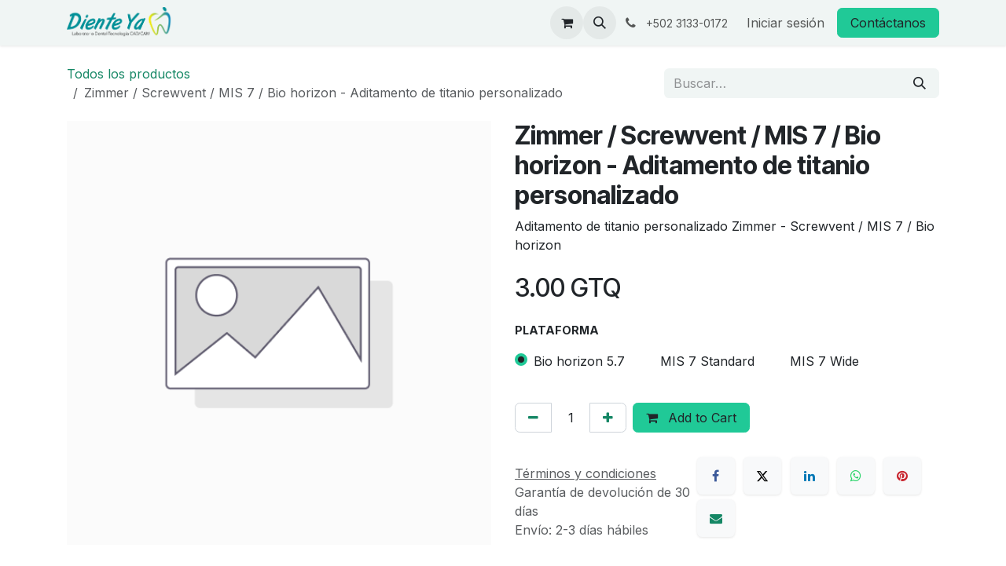

--- FILE ---
content_type: text/html; charset=utf-8
request_url: https://www.dienteya.com/shop/zimmer-screwvent-mis-7-bio-horizon-aditamento-de-titanio-personalizado-3408
body_size: 10148
content:

        

<!DOCTYPE html>
<html lang="es-GT" data-website-id="116" data-main-object="product.template(3408,)" data-add2cart-redirect="1">
    <head>
        <meta charset="utf-8"/>
        <meta http-equiv="X-UA-Compatible" content="IE=edge"/>
        <meta name="viewport" content="width=device-width, initial-scale=1"/>
        <script>
          dataLayer = [{}];
        </script>
          <!-- Google Tag Manager -->
          <script id="tagmanager_code">
            (function(w,d,s,l,i){w[l]=w[l]||[];w[l].push({'gtm.start':
            new Date().getTime(),event:'gtm.js'});var f=d.getElementsByTagName(s)[0],
            j=d.createElement(s),dl=l!='dataLayer'?'&l='+l:'';j.async=true;j.src=
            'https://www.googletagmanager.com/gtm.js?id='+i+dl;f.parentNode.insertBefore(j,f);
            })(window,document,'script','dataLayer','GTM-TBZSR4V');
          </script>
          <!-- End Google Tag Manager -->
        <meta name="generator" content="Odoo"/>
        <meta name="description" content="Aditamento de titanio personalizado Zimmer - Screwvent / MIS 7 / Bio horizon"/>
            
        <meta property="og:type" content="website"/>
        <meta property="og:title" content="Zimmer / Screwvent / MIS 7 / Bio horizon - Aditamento de titanio personalizado"/>
        <meta property="og:site_name" content="dienteya"/>
        <meta property="og:url" content="https://www.dienteya.com/shop/zimmer-screwvent-mis-7-bio-horizon-aditamento-de-titanio-personalizado-3408"/>
        <meta property="og:image" content="https://www.dienteya.com/web/image/product.template/3408/image_1024?unique=4330c18"/>
        <meta property="og:description" content="Aditamento de titanio personalizado Zimmer - Screwvent / MIS 7 / Bio horizon"/>
            
        <meta name="twitter:card" content="summary_large_image"/>
        <meta name="twitter:title" content="Zimmer / Screwvent / MIS 7 / Bio horizon - Aditamento de titanio personalizado"/>
        <meta name="twitter:image" content="https://www.dienteya.com/web/image/product.template/3408/image_1024?unique=4330c18"/>
        <meta name="twitter:site" content="@dienteya"/>
        <meta name="twitter:description" content="Aditamento de titanio personalizado Zimmer - Screwvent / MIS 7 / Bio horizon"/>
        
        <link rel="canonical" href="https://www.dienteya.com/shop/zimmer-screwvent-mis-7-bio-horizon-aditamento-de-titanio-personalizado-3408"/>
        
        <link rel="preconnect" href="https://fonts.gstatic.com/" crossorigin=""/>
        <title>Zimmer / Screwvent / MIS 7 / Bio horizon - Aditamento de titanio personalizado | dienteya</title>
        <link type="image/x-icon" rel="shortcut icon" href="https://cdn.dienteya.com/web/image/website/116/favicon?unique=1fe4f3a"/>
        <link rel="preload" href="https://cdn.dienteya.com/web/static/src/libs/fontawesome/fonts/fontawesome-webfont.woff2?v=4.7.0" as="font" crossorigin=""/>
        <link type="text/css" rel="stylesheet" href="/web/assets/116/2bab3ad/web.assets_frontend.min.css"/>
        <script id="web.layout.odooscript" type="text/javascript">
            var odoo = {
                csrf_token: "25cb639ab0b2b431dc9df311259acbdf9a829f8bo1800382988",
                debug: "",
            };
        </script>
        <script type="text/javascript">
            odoo.__session_info__ = {"is_admin": false, "is_system": false, "is_public": true, "is_internal_user": false, "is_website_user": true, "uid": null, "is_frontend": true, "profile_session": null, "profile_collectors": null, "profile_params": null, "show_effect": false, "currencies": {"9": {"symbol": "$", "position": "before", "digits": [69, 2]}, "1": {"symbol": "\u20ac", "position": "after", "digits": [69, 2]}, "170": {"symbol": "GTQ", "position": "after", "digits": [69, 2]}, "3": {"symbol": "$", "position": "before", "digits": [69, 2]}}, "quick_login": true, "bundle_params": {"lang": "es_GT", "website_id": 116}, "test_mode": false, "websocket_worker_version": "18.0-7", "translationURL": "/website/translations", "cache_hashes": {"translations": "b2b0a95b725920f103db453959c8a9afb9e3fcc7"}, "geoip_country_code": "US", "geoip_phone_code": 1, "lang_url_code": "es_GT"};
            if (!/(^|;\s)tz=/.test(document.cookie)) {
                const userTZ = Intl.DateTimeFormat().resolvedOptions().timeZone;
                document.cookie = `tz=${userTZ}; path=/`;
            }
        </script>
        <script type="text/javascript" defer="defer" src="/web/assets/116/dbc3b51/web.assets_frontend_minimal.min.js" onerror="__odooAssetError=1"></script>
        <script type="text/javascript" defer="defer" data-src="/web/assets/116/4c68c3f/web.assets_frontend_lazy.min.js" onerror="__odooAssetError=1"></script>
        
        
    </head>
    <body>



          <!-- Google Tag Manager (noscript) -->
            <noscript><iframe height="0" width="0" style="display:none;visibility:hidden" src="https://www.googletagmanager.com/ns.html?id=GTM-TBZSR4V"></iframe></noscript>
          <!-- End Google Tag Manager (noscript) -->
        <div id="wrapwrap" class="   ">
            <a class="o_skip_to_content btn btn-primary rounded-0 visually-hidden-focusable position-absolute start-0" href="#wrap">Ir al contenido</a>
                <header id="top" data-anchor="true" data-name="Header" data-extra-items-toggle-aria-label="Botón de elementos adicionales" class="   o_header_fixed" style=" ">
                    
    <nav data-name="Navbar" aria-label="Main" class="navbar navbar-expand-lg navbar-light o_colored_level o_cc d-none d-lg-block shadow-sm ">
        

            <div id="o_main_nav" class="o_main_nav container">
                
    <a data-name="Navbar Logo" href="/" class="navbar-brand logo me-4">
            
            <span role="img" aria-label="Logo of dienteya" title="dienteya"><img src="https://cdn.dienteya.com/web/image/website/116/logo/dienteya?unique=1fe4f3a" class="img img-fluid" width="95" height="40" alt="dienteya" loading="lazy"/></span>
        </a>
    
                
    <ul role="menu" id="top_menu" class="nav navbar-nav top_menu o_menu_loading me-auto">
        

                    
    <li role="presentation" class="nav-item">
        <a role="menuitem" href="/" class="nav-link ">
            <span>Inicio</span>
        </a>
    </li>
    <li role="presentation" class="nav-item">
        <a role="menuitem" href="/calendar" class="nav-link ">
            <span>Cita</span>
        </a>
    </li>
                
    </ul>
                
                <ul class="navbar-nav align-items-center gap-2 flex-shrink-0 justify-content-end ps-3">
                    
        
            <li class=" divider d-none"></li> 
            <li class="o_wsale_my_cart  ">
                <a href="/shop/cart" aria-label="Carrito de comercio electrónico" class="o_navlink_background btn position-relative rounded-circle p-1 text-center text-reset">
                    <div class="">
                        <i class="fa fa-shopping-cart fa-stack"></i>
                        <sup class="my_cart_quantity badge bg-primary position-absolute top-0 end-0 mt-n1 me-n1 rounded-pill d-none" data-order-id="">0</sup>
                    </div>
                </a>
            </li>
        
                    
        <li class="">
                <div class="modal fade css_editable_mode_hidden" id="o_search_modal" aria-hidden="true" tabindex="-1">
                    <div class="modal-dialog modal-lg pt-5">
                        <div class="modal-content mt-5">
    <form method="get" class="o_searchbar_form s_searchbar_input " action="/website/search" data-snippet="s_searchbar_input">
            <div role="search" class="input-group input-group-lg">
        <input type="search" name="search" class="search-query form-control oe_search_box border border-end-0 p-3 border-0 bg-light" placeholder="Buscar…" value="" data-search-type="all" data-limit="5" data-display-image="true" data-display-description="true" data-display-extra-link="true" data-display-detail="true" data-order-by="name asc"/>
        <button type="submit" aria-label="Búsqueda" title="Búsqueda" class="btn oe_search_button border border-start-0 px-4 bg-o-color-4">
            <i class="oi oi-search"></i>
        </button>
    </div>

            <input name="order" type="hidden" class="o_search_order_by" value="name asc"/>
            
    
        </form>
                        </div>
                    </div>
                </div>
                <a data-bs-target="#o_search_modal" data-bs-toggle="modal" role="button" title="Búsqueda" href="#" class="btn rounded-circle p-1 lh-1 o_navlink_background text-reset o_not_editable">
                    <i class="oi oi-search fa-stack lh-lg"></i>
                </a>
        </li>
                    
        <li class="">
                <div data-name="Text" class="s_text_block ">
                    <a href="tel:+5023133-0172" class="nav-link o_nav-link_secondary p-2" data-bs-original-title="" title="" aria-describedby="popover562055">
                        <i class="fa fa-1x fa-fw fa-phone me-1"></i>
                        <span class="o_force_ltr"><small>+502 3133-0172</small></span></a>
                </div>
        </li>
                    
                    
                    
            <li class=" o_no_autohide_item">
                <a href="/web/login" class="o_nav_link_btn nav-link border px-3">Iniciar sesión</a>
            </li>
                    
        
        
                    
        <li class="">
            <div class="oe_structure oe_structure_solo ">
                <section class="oe_unremovable oe_unmovable s_text_block" data-snippet="s_text_block" data-name="Text">
                    <div class="container">
                        <a href="/contactus" class="oe_unremovable btn btn-primary btn_cta w-100">Contáctanos</a>
                    </div>
                </section>
            </div>
        </li>
                </ul>
            </div>
        
    </nav>
    <nav data-name="Navbar" aria-label="Mobile" class="navbar  navbar-light o_colored_level o_cc o_header_mobile d-block d-lg-none shadow-sm ">
        

        <div class="o_main_nav container flex-wrap justify-content-between">
            
    <a data-name="Navbar Logo" href="/" class="navbar-brand logo ">
            
            <span role="img" aria-label="Logo of dienteya" title="dienteya"><img src="https://cdn.dienteya.com/web/image/website/116/logo/dienteya?unique=1fe4f3a" class="img img-fluid" width="95" height="40" alt="dienteya" loading="lazy"/></span>
        </a>
    
            <ul class="o_header_mobile_buttons_wrap navbar-nav flex-row align-items-center gap-2 mb-0">
        
            <li class=" divider d-none"></li> 
            <li class="o_wsale_my_cart  ">
                <a href="/shop/cart" aria-label="Carrito de comercio electrónico" class="o_navlink_background_hover btn position-relative rounded-circle border-0 p-1 text-reset">
                    <div class="">
                        <i class="fa fa-shopping-cart fa-stack"></i>
                        <sup class="my_cart_quantity badge bg-primary position-absolute top-0 end-0 mt-n1 me-n1 rounded-pill d-none" data-order-id="">0</sup>
                    </div>
                </a>
            </li>
        
                <li class="o_not_editable">
                    <button class="nav-link btn me-auto p-2" type="button" data-bs-toggle="offcanvas" data-bs-target="#top_menu_collapse_mobile" aria-controls="top_menu_collapse_mobile" aria-expanded="false" aria-label="Alternar navegación">
                        <span class="navbar-toggler-icon"></span>
                    </button>
                </li>
            </ul>
            <div id="top_menu_collapse_mobile" class="offcanvas offcanvas-end o_navbar_mobile">
                <div class="offcanvas-header justify-content-end o_not_editable">
                    <button type="button" class="nav-link btn-close" data-bs-dismiss="offcanvas" aria-label="Cerrar"></button>
                </div>
                <div class="offcanvas-body d-flex flex-column justify-content-between h-100 w-100">
                    <ul class="navbar-nav">
                        
                        
        <li class="">
    <form method="get" class="o_searchbar_form s_searchbar_input " action="/website/search" data-snippet="s_searchbar_input">
            <div role="search" class="input-group mb-3">
        <input type="search" name="search" class="search-query form-control oe_search_box rounded-start-pill text-bg-light ps-3 border-0 bg-light" placeholder="Buscar…" value="" data-search-type="all" data-limit="0" data-display-image="true" data-display-description="true" data-display-extra-link="true" data-display-detail="true" data-order-by="name asc"/>
        <button type="submit" aria-label="Búsqueda" title="Búsqueda" class="btn oe_search_button rounded-end-pill bg-o-color-3 pe-3">
            <i class="oi oi-search"></i>
        </button>
    </div>

            <input name="order" type="hidden" class="o_search_order_by" value="name asc"/>
            
    
        </form>
        </li>
                        
    <ul role="menu" class="nav navbar-nav top_menu  ">
        

                            
    <li role="presentation" class="nav-item">
        <a role="menuitem" href="/" class="nav-link ">
            <span>Inicio</span>
        </a>
    </li>
    <li role="presentation" class="nav-item">
        <a role="menuitem" href="/calendar" class="nav-link ">
            <span>Cita</span>
        </a>
    </li>
                        
    </ul>
                        
        <li class="">
                <div data-name="Text" class="s_text_block mt-2 border-top pt-2 o_border_contrast">
                    <a href="tel:+5023133-0172" class="nav-link o_nav-link_secondary p-2" data-bs-original-title="" title="" aria-describedby="popover562055">
                        <i class="fa fa-1x fa-fw fa-phone me-1"></i>
                        <span class="o_force_ltr"><small>+502 3133-0172</small></span></a>
                </div>
        </li>
                        
                    </ul>
                    <ul class="navbar-nav gap-2 mt-3 w-100">
                        
                        
            <li class=" o_no_autohide_item">
                <a href="/web/login" class="nav-link o_nav_link_btn w-100 border text-center">Iniciar sesión</a>
            </li>
                        
        
        
                        
        <li class="">
            <div class="oe_structure oe_structure_solo ">
                <section class="oe_unremovable oe_unmovable s_text_block" data-snippet="s_text_block" data-name="Text">
                    <div class="container">
                        <a href="/contactus" class="oe_unremovable btn btn-primary btn_cta w-100 w-100">Contáctanos</a>
                    </div>
                </section>
            </div>
        </li>
                    </ul>
                </div>
            </div>
        </div>
    
    </nav>
    
        </header>
                <main>
                    
            <div itemscope="itemscope" itemtype="http://schema.org/Product" id="wrap" class="js_sale o_wsale_product_page ecom-zoomable zoomodoo-next" data-ecom-zoom-click="1">
                <div class="oe_structure oe_empty oe_structure_not_nearest" id="oe_structure_website_sale_product_1" data-editor-message="ARRASTRE BLOQUES DE CREACIÓN AQUÍ PARA QUE ESTÉN DISPONIBLES EN TODOS LOS PRODUCTOS"></div>
                <section id="product_detail" class="oe_website_sale container my-3 my-lg-4 " data-view-track="1">
                    <div class="row align-items-center">
                        <div class="col d-flex align-items-center order-1 order-lg-0">
                            <ol class="o_wsale_breadcrumb breadcrumb p-0 mb-4 m-lg-0">
                                <li class="o_not_editable breadcrumb-item d-none d-lg-inline-block">
                                    <a href="/shop">
                                        <i class="oi oi-chevron-left d-lg-none me-1" role="presentación"></i>Todos los productos
                                    </a>
                                </li>
                                <li class="o_not_editable breadcrumb-item d-lg-none">
                                    <a class="py-2 py-lg-0" href="/shop">
                                        <i class="oi oi-chevron-left me-1" role="presentation"></i>Todos los productos
                                    </a>
                                </li>
                                <li class="breadcrumb-item d-none d-lg-inline-block active">
                                    <span>Zimmer / Screwvent / MIS 7 / Bio horizon - Aditamento de titanio personalizado</span>
                                </li>
                            </ol>
                        </div>
                        <div class="col-lg-4 d-flex align-items-center">
                            <div class="d-flex justify-content-between w-100">
    <form method="get" class="o_searchbar_form s_searchbar_input o_wsale_products_searchbar_form me-auto flex-grow-1 mb-4 mb-lg-0" action="/shop" data-snippet="s_searchbar_input">
            <div role="search" class="input-group me-sm-2">
        <input type="search" name="search" class="search-query form-control oe_search_box border-0 text-bg-light border-0 bg-light" placeholder="Buscar…" data-search-type="products" data-limit="5" data-display-image="true" data-display-description="true" data-display-extra-link="true" data-display-detail="true" data-order-by="name asc"/>
        <button type="submit" aria-label="Búsqueda" title="Búsqueda" class="btn oe_search_button btn btn-light">
            <i class="oi oi-search"></i>
        </button>
    </div>

            <input name="order" type="hidden" class="o_search_order_by" value="name asc"/>
            
        
        </form>
        <div class="o_pricelist_dropdown dropdown d-none">
            
                <a role="button" href="#" data-bs-toggle="dropdown" class="dropdown-toggle btn btn-light">
                    Precio publico dienteya
                </a>
                <div class="dropdown-menu" role="menu">
                </div>
            
        </div>
                            </div>
                        </div>
                    </div>
                    <div class="row" id="product_detail_main" data-name="Product Page" data-image_width="50_pc" data-image_layout="carousel">
                        <div class="col-lg-6 mt-lg-4 o_wsale_product_images position-relative" data-image-amount="1">
        <div id="o-carousel-product" data-bs-ride="true" class=" carousel slide position-sticky mb-3 overflow-hidden" data-name="Carrusel de productos">
            <div class="o_carousel_product_outer carousel-outer position-relative d-flex align-items-center w-100 overflow-hidden">
                <div class="carousel-inner h-100">
                        <div class="carousel-item h-100 text-center active">
        <div class="position-relative d-inline-flex overflow-hidden m-auto w-100">
            <span class="o_ribbon d-none z-1" style=""></span>
            <div name="o_img_with_max_suggested_width" class="d-flex align-items-start justify-content-center w-100 oe_unmovable"><img src="https://cdn.dienteya.com/web/image/product.product/11050/image_1024/%5BYPM083%5D%20Zimmer%20-%20Screwvent%20-%20MIS%207%20-%20Bio%20horizon%20-%20Aditamento%20de%20titanio%20personalizado%20%28Bio%20horizon%205.7%29?unique=69e19cc" class="img img-fluid oe_unmovable product_detail_img w-100" alt="Zimmer / Screwvent / MIS 7 / Bio horizon - Aditamento de titanio personalizado" loading="lazy"/></div>
        </div>
                        </div>
                </div>
            </div>
        </div>
                        </div>
                        <div id="product_details" class="col-lg-6 mt-md-4">
                            <h1 itemprop="name">Zimmer / Screwvent / MIS 7 / Bio horizon - Aditamento de titanio personalizado</h1>
                            <span itemprop="url" style="display:none;">https://www.dienteya.com/shop/zimmer-screwvent-mis-7-bio-horizon-aditamento-de-titanio-personalizado-3408</span>
                            <span itemprop="image" style="display:none;">https://www.dienteya.com/web/image/product.template/3408/image_1920?unique=4330c18</span>
                            <div class="oe_structure" placeholder="Una descripción detallada y con formato para promocionar su producto en esta página. Use &#39;/&#39; para explorar más funciones.  "><p>Aditamento de titanio personalizado Zimmer - Screwvent / MIS 7 / Bio horizon</p></div>
                            <form action="/shop/cart/update" method="POST">
                                <input type="hidden" name="csrf_token" value="25cb639ab0b2b431dc9df311259acbdf9a829f8bo1800382988"/>
                                <div class="js_product js_main_product mb-3">
                                    <div>
        <div itemprop="offers" itemscope="itemscope" itemtype="http://schema.org/Offer" class="product_price mt-2 mb-3 d-inline-block">
            <h3 class="css_editable_mode_hidden">
                <span class="oe_price" style="white-space: nowrap;" data-oe-type="monetary" data-oe-expression="combination_info[&#39;price&#39;]"><span class="oe_currency_value">3.00</span> GTQ</span>
                <span itemprop="price" style="display:none;">3.0</span>
                <span itemprop="priceCurrency" style="display:none;">GTQ</span>
                <span style="text-decoration: line-through; white-space: nowrap;" itemprop="listPrice" class="text-muted oe_default_price ms-1 h5 d-none" data-oe-type="monetary" data-oe-expression="combination_info[&#39;list_price&#39;]"><span class="oe_currency_value">3.00</span> GTQ</span>
            </h3>
            <h3 class="css_non_editable_mode_hidden decimal_precision" data-precision="2">
                <span><span class="oe_currency_value">500.00</span> GTQ</span>
            </h3>
        </div>
        <div id="product_unavailable" class="d-none">
            <h3 class="fst-italic">Not Available For Sale</h3>
        </div>
                                    </div>
                                    
                                        <input type="hidden" class="product_id" name="product_id" value="11050"/>
                                        <input type="hidden" class="product_template_id" name="product_template_id" value="3408"/>
        <ul class="list-unstyled js_add_cart_variants mb-0 flex-column" data-attribute_exclusions="{&#34;exclusions&#34;: {&#34;2602&#34;: [], &#34;2603&#34;: [], &#34;2604&#34;: []}, &#34;archived_combinations&#34;: [], &#34;parent_exclusions&#34;: {}, &#34;parent_combination&#34;: [], &#34;parent_product_name&#34;: null, &#34;mapped_attribute_names&#34;: {&#34;2602&#34;: &#34;Plataforma: Bio horizon 5.7&#34;, &#34;2603&#34;: &#34;Plataforma: MIS 7 Standard&#34;, &#34;2604&#34;: &#34;Plataforma: MIS 7 Wide&#34;}}">

                
                <li data-attribute_id="152" data-attribute_name="Plataforma" data-attribute_display_type="radio" class="variant_attribute ">

                    
                    <strong class="attribute_name">Plataforma</strong>

                        <ul data-attribute_id="152" class="list-inline list-unstyled o_wsale_product_attribute ">
                                <li class="list-inline-item mb-3 js_attribute_value" style="margin: 0;">
                                    <label class="col-form-label">
                                        <div class="form-check">
                                            <input type="radio" class="form-check-input js_variant_change always" checked="True" name="ptal-5440" value="2602" data-attribute-value-id="152" data-value_id="2602" data-value_name="Bio horizon 5.7" data-attribute_name="Plataforma"/>
                                            <div class="radio_input_value form-check-label">
                                                <span>Bio horizon 5.7</span>
                                            </div>
                                        </div>
                                    </label>
                                </li>
                                <li class="list-inline-item mb-3 js_attribute_value" style="margin: 0;">
                                    <label class="col-form-label">
                                        <div class="form-check">
                                            <input type="radio" class="form-check-input js_variant_change always" name="ptal-5440" value="2603" data-attribute-value-id="4717" data-value_id="2603" data-value_name="MIS 7 Standard" data-attribute_name="Plataforma"/>
                                            <div class="radio_input_value form-check-label">
                                                <span>MIS 7 Standard</span>
                                            </div>
                                        </div>
                                    </label>
                                </li>
                                <li class="list-inline-item mb-3 js_attribute_value" style="margin: 0;">
                                    <label class="col-form-label">
                                        <div class="form-check">
                                            <input type="radio" class="form-check-input js_variant_change always" name="ptal-5440" value="2604" data-attribute-value-id="4718" data-value_id="2604" data-value_name="MIS 7 Wide" data-attribute_name="Plataforma"/>
                                            <div class="radio_input_value form-check-label">
                                                <span>MIS 7 Wide</span>
                                            </div>
                                        </div>
                                    </label>
                                </li>
                        </ul>
                </li>
        </ul>
                                    
                                    <p class="css_not_available_msg alert alert-warning">Esta combinación no existe.</p>
                                    <div id="o_wsale_cta_wrapper" class="d-flex flex-wrap align-items-center">
                                        
            <div contenteditable="false" class="css_quantity input-group d-inline-flex me-2 mb-2 align-middle">
                <a class="btn btn-link js_add_cart_json" aria-label="Eliminar uno" title="Eliminar uno" href="#">
                    <i class="fa fa-minus"></i>
                </a>
                <input type="text" class="form-control quantity text-center" data-min="1" name="add_qty" value="1"/>
                <a class="btn btn-link float_left js_add_cart_json" aria-label="Agregar uno" title="Agregar uno" href="#">
                    <i class="fa fa-plus"></i>
                </a>
            </div>
                                        <div id="add_to_cart_wrap" class="d-inline-flex align-items-center mb-2 me-auto">
                                            
                    <a role="button" id="add_to_cart" class="btn btn-primary js_check_product a-submit d-block d-sm-inline-block" href="#" onclick="dataLayer.push({ event: &#39;add_to_cart&#39;, ecommerce: { currency : &#39;GTQ&#39;, value : 409.0, items: [ { item_id : &#39;Zimmer / Screwvent / MIS 7 / Bio horizon - Aditamento de titanio personalizado&#39;, item_name : &#39;Zimmer / Screwvent / MIS 7 / Bio horizon - Aditamento de titanio personalizado&#39;, discount : 0.0, item_category : &#39;&#39;, price : 409.0, quantity : 1 }] }});">
                        <i class="fa fa-shopping-cart me-2"></i>
                        Add to Cart
                    </a>
            
        </div>
                                        <div id="product_option_block" class="d-flex flex-wrap w-100"></div>
                                    </div>
            
        
                <div class="stock_info_div align-items-center mb-2 mr-2" style="display:none;" id="11051" value="27.0" allow="deny">
                <div class="stock-panels" style="z-index: 5;position: relative;margin-right: 10px;"> 
                    <div class="out-stock-msg  stock-status mt8 " style="background:#FF0000;color:#FFFFFF;">
                        <span> Zona Empresarial Naranjo: 0.0 </span>
                        <span>Unidad(es)</span>
                    </div>
                </div>
                <div class="stock-panels" style="z-index: 5;position: relative;margin-right: 10px;"> 
                    <div class="out-stock-msg  stock-status mt8 " style="background:#FF0000;color:#FFFFFF;">
                        <span> Ofibodegas Fraijanes: 0.0 </span>
                        <span>Unidad(es)</span>
                    </div>
                </div>
                <div class="stock-panels" style="z-index: 5;position: relative;margin-right: 10px;"> 
                    <div class="out-stock-msg  stock-status mt8 " style="background:#FF0000;color:#FFFFFF;">
                        <span> Zona 13: 0.0 </span>
                        <span>Unidad(es)</span>
                    </div>
                </div>
                <div class="stock-panels" style="z-index: 5;position: relative;margin-right: 10px;"> 
                    <div class="out-stock-msg  stock-status mt8 " style="background:#FF0000;color:#FFFFFF;">
                        <span> Ofibodegas San Andres II: 0.0 </span>
                        <span>Unidad(es)</span>
                    </div>
                </div>
                    
                </div>
                <div class="stock_info_div align-items-center mb-2 mr-2" style="display:none;" id="11052" value="18.0" allow="deny">
                <div class="stock-panels" style="z-index: 5;position: relative;margin-right: 10px;"> 
                    <div class="out-stock-msg  stock-status mt8 " style="background:#FF0000;color:#FFFFFF;">
                        <span> Zona Empresarial Naranjo: 0.0 </span>
                        <span>Unidad(es)</span>
                    </div>
                </div>
                <div class="stock-panels" style="z-index: 5;position: relative;margin-right: 10px;"> 
                    <div class="out-stock-msg  stock-status mt8 " style="background:#FF0000;color:#FFFFFF;">
                        <span> Ofibodegas Fraijanes: 0.0 </span>
                        <span>Unidad(es)</span>
                    </div>
                </div>
                <div class="stock-panels" style="z-index: 5;position: relative;margin-right: 10px;"> 
                    <div class="out-stock-msg  stock-status mt8 " style="background:#FF0000;color:#FFFFFF;">
                        <span> Zona 13: 0.0 </span>
                        <span>Unidad(es)</span>
                    </div>
                </div>
                <div class="stock-panels" style="z-index: 5;position: relative;margin-right: 10px;"> 
                    <div class="out-stock-msg  stock-status mt8 " style="background:#FF0000;color:#FFFFFF;">
                        <span> Ofibodegas San Andres II: 0.0 </span>
                        <span>Unidad(es)</span>
                    </div>
                </div>
                    
                </div>
                <div class="stock_info_div align-items-center mb-2 mr-2" style="display:none;" id="11050" value="8.0" allow="deny">
                <div class="stock-panels" style="z-index: 5;position: relative;margin-right: 10px;"> 
                    <div class="out-stock-msg  stock-status mt8 " style="background:#FF0000;color:#FFFFFF;">
                        <span> Zona Empresarial Naranjo: 0.0 </span>
                        <span>Unidad(es)</span>
                    </div>
                </div>
                <div class="stock-panels" style="z-index: 5;position: relative;margin-right: 10px;"> 
                    <div class="out-stock-msg  stock-status mt8 " style="background:#FF0000;color:#FFFFFF;">
                        <span> Ofibodegas Fraijanes: 0.0 </span>
                        <span>Unidad(es)</span>
                    </div>
                </div>
                <div class="stock-panels" style="z-index: 5;position: relative;margin-right: 10px;"> 
                    <div class="out-stock-msg  stock-status mt8 " style="background:#FF0000;color:#FFFFFF;">
                        <span> Zona 13: 0.0 </span>
                        <span>Unidad(es)</span>
                    </div>
                </div>
                <div class="stock-panels" style="z-index: 5;position: relative;margin-right: 10px;"> 
                    <div class="out-stock-msg  stock-status mt8 " style="background:#FF0000;color:#FFFFFF;">
                        <span> Ofibodegas San Andres II: 0.0 </span>
                        <span>Unidad(es)</span>
                    </div>
                </div>
                    
                </div>
        
            
            <div class="availability_messages o_not_editable"></div>
        <div class="o_product_tags o_field_tags d-flex flex-wrap align-items-center gap-2 mb-2 mt-1">
        </div>
                                </div>
                            </form>
                            <div id="contact_us_wrapper" class="d-none oe_structure oe_structure_solo ">
                                <section class="s_text_block" data-snippet="s_text_block" data-name="Text">
                                    <div class="container">
                                        <a class="btn btn-primary btn_cta" href="/contactus">
                                            Contáctanos
                                        </a>
                                    </div>
                                </section>
                            </div>
                            <div id="product_attributes_simple">
                                <table class="table table-sm text-muted d-none">
                                </table>
                            </div>
                            <div id="o_product_terms_and_share" class="d-flex justify-content-between flex-column flex-md-row align-items-md-end gap-3 mb-3">
            <p class="text-muted mb-0">
                <a href="/terms" class="text-muted"><u>Términos y condiciones</u></a><br/>
                Garantía de devolución de 30 días<br/>
                Envío: 2-3 días hábiles
            </p>
            <div data-snippet="s_share" data-name="Share" class="s_share text-start o_no_link_popover">
                <h4 class="s_share_title d-none o_default_snippet_text">Compartir</h4>
                <a href="https://www.facebook.com/sharer/sharer.php?u={url}" target="_blank" aria-label="Facebook" class="s_share_facebook">
                    <i class="fa fa-facebook rounded shadow-sm"></i>
                </a>
                <a href="https://twitter.com/intent/tweet?text={title}&amp;url={url}" target="_blank" aria-label="X" class="s_share_twitter">
                    <i class="fa fa-twitter rounded shadow-sm"></i>
                </a>
                <a href="https://www.linkedin.com/sharing/share-offsite/?url={url}" target="_blank" aria-label="LinkedIn" class="s_share_linkedin">
                    <i class="fa fa-linkedin rounded shadow-sm"></i>
                </a>
                <a href="https://wa.me/?text={title}" target="_blank" aria-label="WhatsApp" class="s_share_whatsapp">
                    <i class="fa fa-whatsapp rounded shadow-sm"></i>
                </a>
                <a href="https://pinterest.com/pin/create/button/?url={url}&amp;media={media}&amp;description={title}" target="_blank" aria-label="Pinterest" class="s_share_pinterest">
                    <i class="fa fa-pinterest rounded shadow-sm"></i>
                </a>
                <a href="mailto:?body={url}&amp;subject={title}" aria-label="Correo electrónico" class="s_share_email">
                    <i class="fa fa-envelope rounded shadow-sm"></i>
                </a>
            </div></div>
            <input id="wsale_user_email" type="hidden" value=""/>
                        </div>
                    </div>
                </section>
                
                <div class="oe_structure oe_empty oe_structure_not_nearest mt16" id="oe_structure_website_sale_product_2" data-editor-message="ARRASTRE BLOQUES DE CREACIÓN AQUÍ PARA QUE ESTÉN DISPONIBLES EN TODOS LOS PRODUCTOS"></div>
            </div>
              <script>
                dataLayer.push({
                              event: "view_item",
                              ecommerce: {
                                currency: 'GTQ',
                                value: 3.0,
                                items: [
                                {
                                  item_id: 'Zimmer / Screwvent / MIS 7 / Bio horizon - Aditamento de titanio personalizado',
                                  item_name: 'Zimmer / Screwvent / MIS 7 / Bio horizon - Aditamento de titanio personalizado',
                                  discount: 0,
                                  index:1,
                                  price: 3.0,
                                  quantity: 1
                                }
                                ]
                              }
                            });
              </script>
        
        <div id="o_shared_blocks" class="oe_unremovable"><div class="modal fade css_editable_mode_hidden" id="o_search_modal" aria-hidden="true" tabindex="-1">
                    <div class="modal-dialog modal-lg pt-5">
                        <div class="modal-content mt-5">
    <form method="get" class="o_searchbar_form o_wait_lazy_js s_searchbar_input" action="/website/search" data-snippet="s_searchbar_input">
            <div role="search" class="input-group input-group-lg">
        <input type="search" name="search" data-oe-model="ir.ui.view" data-oe-id="8277" data-oe-field="arch" data-oe-xpath="/data/xpath[3]/form/t[1]/div[1]/input[1]" class="search-query form-control oe_search_box border-0 bg-light border border-end-0 p-3" placeholder="Buscar…" data-search-type="all" data-limit="5" data-display-image="true" data-display-description="true" data-display-extra-link="true" data-display-detail="true" data-order-by="name asc" autocomplete="off"/>
        <button type="submit" aria-label="Búsqueda" title="Búsqueda" class="btn oe_search_button border border-start-0 px-4 bg-o-color-4">
            <i class="oi oi-search o_editable_media" data-oe-model="ir.ui.view" data-oe-id="8277" data-oe-field="arch" data-oe-xpath="/data/xpath[3]/form/t[1]/div[1]/button[1]/i[1]"></i>
        </button>
    </div>

            <input name="order" type="hidden" class="o_search_order_by" data-oe-model="ir.ui.view" data-oe-id="8277" data-oe-field="arch" data-oe-xpath="/data/xpath[3]/form/input[1]" value="name asc"/>
            
    
        </form>
                        </div>
                    </div>
                </div></div>
                </main>
                <footer id="bottom" data-anchor="true" data-name="Footer" class="o_footer o_colored_level o_cc ">
                    <div id="footer" class="oe_structure oe_structure_solo">
      <section class="s_text_block pt40 pb16" data-snippet="s_text_block" data-name="Text">
        <div class="container">
          <div class="row">
            <div class="col-lg-2 pt24 pb24 o_colored_level">
              <h5 class="mb-3">Nuestros productos y servicios&nbsp;</h5>
              <ul class="list-unstyled">
                <li>
                  <a href="/">Inicio<br/></a><br/></li>
                <li>
                  <br/>
                </li>
                <li>
                  <br/>
                </li>
                <li>
                  <br/>
                </li>
                <li>
                  <br/>
                </li>
                <li>
                  <br/>
                </li>
              </ul>
            </div>
            <div class="col-lg-5 pt24 pb24 o_colored_level">
              <h5 class="mb-3">Centro de Fresado, S. A.&nbsp;</h5>
              <p>Somos un laboratorio dental digital que entregamos productos con rapidez&nbsp; y una excelente calidad.<br/></p>
              <p>Nos enfocamos en zirconia y fresado en CAD/CAM.</p>
            </div>
            <div id="connect" class="col-lg-4 offset-lg-1 pt24 pb24 o_colored_level">
              <h5 class="mb-3">Contacte con nosotros</h5>
              <ul class="list-unstyled">
                <li>
                  <i class="fa fa-comment fa-fw me-2"></i>
                  
                    <a href="/contactus">Contáctenos</a>
                  
                </li>
                <li>
                  <i class="fa fa-envelope fa-fw me-2"></i>
                  
                    <a href="mailto:sales@dienteya.com" data-bs-original-title="" title="" aria-describedby="tooltip611872">sales@dienteya.com</a>
                  
                </li>
                <li data-bs-original-title="" title="" aria-describedby="tooltip892137">
                  <i class="fa fa-phone fa-fw me-2"></i>
                  <span class="o_force_ltr">
                    <a href="tel:+(502)3133-0172" data-bs-original-title="" title="">+(502) 3133-0172</a>
                  </span>
                </li>
              </ul>
              <div class="s_share text-start" data-name="Social Media">
                <h5 class="s_share_title d-none">Síganos</h5>
                <a href="/website/social/facebook" class="s_share_facebook" target="_blank">
                  <i class="fa fa-facebook rounded-circle shadow-sm"></i>
                </a>
                <a href="/website/social/twitter" class="s_share_twitter" target="_blank">
                  <i class="fa fa-twitter rounded-circle shadow-sm"></i>
                </a>
                <a href="/website/social/linkedin" class="s_share_linkedin" target="_blank">
                  <i class="fa fa-linkedin rounded-circle shadow-sm"></i>
                </a>
                <a href="/" class="link-800 float-end">
                  <i class="fa fa-home rounded-circle shadow-sm"></i>
                </a>
              </div>
            </div>
          </div>
        </div>
      </section>
    </div>
  <div class="o_footer_copyright o_colored_level o_cc" data-name="Copyright">
                        <div class="container py-3">
                            <div class="row">
                                <div class="col-sm text-center text-sm-start text-muted">
                                    <span class="o_footer_copyright_name mr-2">Copyright © Centro de fresado, S.A.</span>
        
        
  </div>
                                <div class="col-sm text-center text-sm-end o_not_editable">
        <div class="o_brand_promotion">
        Con la tecnología de 
            <a target="_blank" class="badge text-bg-light" href="http://www.odoo.com?utm_source=db&amp;utm_medium=website">
                <img alt="Odoo" src="https://cdn.dienteya.com/web/static/img/odoo_logo_tiny.png" width="62" height="20" style="width: auto; height: 1em; vertical-align: baseline;" loading="lazy"/>
            </a>
        - 
                    El mejor <a target="_blank" href="http://www.odoo.com/app/ecommerce?utm_source=db&amp;utm_medium=website">Comercio electrónico de código abierto</a>
                
        </div>
                                </div>
                            </div>
                        </div>
                    </div>
                </footer>
            </div>
        
        </body>
</html>

--- FILE ---
content_type: text/plain
request_url: https://www.google-analytics.com/j/collect?v=1&_v=j102&a=94922127&t=pageview&_s=1&dl=https%3A%2F%2Fwww.dienteya.com%2Fshop%2Fzimmer-screwvent-mis-7-bio-horizon-aditamento-de-titanio-personalizado-3408&ul=en-us%40posix&dt=Zimmer%20%2F%20Screwvent%20%2F%20MIS%207%20%2F%20Bio%20horizon%20-%20Aditamento%20de%20titanio%20personalizado%20%7C%20dienteya&sr=1280x720&vp=1280x720&_u=YEBAAEABAAAAACAAI~&jid=739408448&gjid=2102672553&cid=1199108936.1768846992&tid=UA-112480641-1&_gid=95959022.1768846992&_r=1&_slc=1&gtm=45He61e1n81TBZSR4Vv78831728za200zd78831728&gcd=13l3l3l3l1l1&dma=0&tag_exp=103116026~103200004~104527907~104528500~104684208~104684211~105391252~115616986~115938466~115938469~116682875~116744866~116992598~117041588&z=1962655653
body_size: -450
content:
2,cG-KFGGHT3W1D